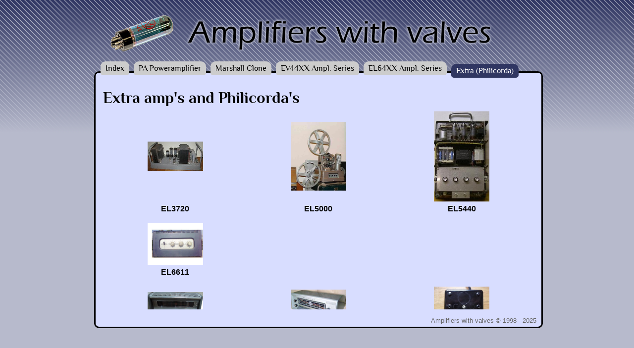

--- FILE ---
content_type: text/html
request_url: http://amplifiers-with-valves.nl/extra.html
body_size: 2561
content:
<!DOCTYPE html>
<html>
	<head>
		<meta charset="UTF-8">
		<title>Amplifiers with valves</title>
		<link rel="stylesheet" href="layout/layout.css" type="text/css">
		<link rel="stylesheet" type="text/css" href="layout/lightbox.css">
		<script type="text/javascript" src="layout/jquery-1.7.1.min.js"></script>
		<script type="text/javascript" src="layout/jquery.lightbox-0.5.pack.js"></script>
		<script type="text/javascript" src="layout/general.js"></script>
		<script type="text/javascript" src="http://maps.google.com/maps/api/js?sensor=false"></script>
	</head>
	<body>
		<div id="content">
			<header id="main-header">
				<img id="logo" src="layout/logo.png">
			</header>
				<div style="display:none;">
				Philips ELA-versterker, Philips ELA-amplifier, Lowline 10, EL6910, EL6911, AG9000, AG9004, AG9005, AG9006, AG9007, AG9008, AG9011, AG9013, AG9014, AG9015, AG9016, AG9018, AG7500, AG7600, 22GM751, 22GM752, 22GM753, 22GM754, 22GM758, 22GM760, 22GM761, 22GM762, 22GM765, EL6805, EL6806, EL6808, EL6825, EL6827, EL6870,
				EV4411, EV4415, EV4416, EV4417, EV4418, EV4421, EV4425, EV4431, EV4435, EV4435a, EV4436, EV4436a, EV4437, EV4438, EV4438b, EV4438a, EL34, EL36, 6CM5, 6CA7, LBH1015, EL3720, EL5000, EL5440, EL6400, EL6401, EL6405, EL6410, EL6411, EL6412, EL6415, EL6416, EL6420, EL6425, EL6426, EL6430, EL6431, EL6432, EL6433, EL6534, EL6435, EL6436, EL6460, EL6461, EL6462, EL6466, EL6469, EL6470, EL6471, EL6472, EL6473, EL6476, EL6477, EL6478, EL6480, EL6481, EL6482,
				Buizen versterker, tube amplifier, valve amplifier, Philips versterker, Philips amplifier, buizenversterkers, tube amplifiers, valve amplifiers, versterkers, Philicorda,
			</div>


			<div id="page">
				<nav id="main-navigation">
					<a class="tab" href="index.html">Index</a>
					<a class="tab" href="poweramp.html">PA Poweramplifier</a>
					<a class="tab" href="marshall.html">Marshall Clone</a>
					<a class="tab" href="ev44xx.html">EV44XX Ampl. Series</a>
					<a class="tab" href="el64xx.html">EL64XX Ampl. Series</a>
					<a class="tab active" href="extra.html">Extra (Philicorda)</a>
				</nav>
				<article>
					<h1>Extra amp's and Philicorda's</h1>
					<section>
							<div class="image_row">	
								<table style="width: 100%">
									<tr>
                                                			<td><a href="downloadFile.php?filename=EL3720.pdf"><img width="112" src="images/el64xx/3720.jpg"></a></td>
                                                			<td><a href="downloadFile.php?filename=EL5000.pdf"><img width="112" src="images/el64xx/5000.jpg"></a></td>
                                               				<td><a href="downloadFile.php?filename=EL5440.pdf"><img width="112" src="images/el64xx/5440.jpg"></a></td>
                                					</tr>
									<tr>
                                                				<th>EL3720</th>
                                                				<th>EL5000</th>
                                                				<th>EL5440</th>
                                					</tr>
 									<tr><th><p></p><p></p><p></p></th></tr>

									<tr>
                                                			<td><a href="downloadFile.php?filename=EL6611.pdf"><img width="112" src="images/el64xx/6611.jpg"></a></td>
                                                			
									</tr>
									<tr>
                                                				<th>EL6611</th>
                                                			</tr>
 									<tr><th><p></p><p></p><p></p></th></tr>

									<tr>
									<td><a href="downloadFile.php?filename=AG9000.pdf"><img width="112" src="images/el64xx/AG9000.jpg"></a></td>
									<td><a href="downloadFile.php?filename=AG9004.pdf"><img width="112" src="images/el64xx/AG9004.jpg"></a></td>
									<td><a href="downloadFile.php?filename=AG9005.pdf"><img width="112" src="images/el64xx/AG9005.jpg"></a></td>
									</tr>
									<tr>
										<th>AG9000</th>
										<th>AG9004</th>
										<th>AG9005</th>
									</tr>
									<tr><th><p></p><p></p><p></p></th></tr>
									<tr>
									<td><a href="downloadFile.php?filename=AG9006.pdf"><img width="112" src="images/el64xx/AG9006.jpg"></a></td>
									<td><a href="downloadFile.php?filename=AG9007.pdf"><img width="112" src="images/el64xx/AG9007.jpg"></a></td>
									<td><a href="downloadFile.php?filename=AG9008.pdf"><img width="112" src="images/el64xx/AG9008.jpg"></a></td>
									
									</tr>
									<tr>
										<th>AG9006</th>
										<th>AG9007</th>
										<th>AG9008</th>
									</tr>
									<tr><th><p></p><p></p><p></p></th></tr>

									<tr>
									<td><a href="downloadFile.php?filename=AG9009.pdf"><img width="112" src="images/el64xx/AG9009.jpg"></a></td>
									<td><a href="downloadFile.php?filename=AG9011.pdf"><img width="54" src="images/el64xx/AG9011.jpg"></a></td>
									<td><a href="downloadFile.php?filename=AG9013.pdf"><img width="112" src="images/el64xx/AG9013.jpg"></a></td>
									</tr>
									<tr>
										<th>AG9009</th>
										<th>AG9011</th>
										<th>AG9013</th>
									</tr>
									<tr><th><p></p><p></p><p></p></th></tr>	
									<tr>
									<td><a href="downloadFile.php?filename=AG9014.pdf"><img width="112" src="images/el64xx/AG9014.jpg"></a></td>
									<td><a href="downloadFile.php?filename=AG9015.pdf"><img width="112" src="images/el64xx/AG9015.jpg"></a></td>
									<td><a href="downloadFile.php?filename=AG9016.pdf"><img width="112" src="images/el64xx/AG9016.jpg"></a></td>
									</tr>
									<tr>
										<th>AG9014</th>
										<th>AG9015</th>
										<th>AG9016</th>
									</tr>
									<tr><th><p></p><p></p><p></p></th></tr>
									<tr>
									<td><a href="downloadFile.php?filename=AG9018.pdf"><img width="112" src="images/el64xx/AG9018.jpg"></a></td>
									</tr>
									<tr>
										<th>AG9018</th>
									</tr>
									<tr><th><p></p><p></p><p></p></th></tr>


								</table>
									<p> The data of the EL6910 echo unit I got from EKADEK (www.ekadek.com)</p>

								<table style="width: 100%">

									<tr>
                                                			<td><a href="downloadFile.php?filename=EL6910.pdf"><img width="112" src="images/el64xx/el6910.jpg"></a></td>
                                                			<td><a href="downloadFile.php?filename=EL6911.pdf"><img width="112" src="images/el64xx/EL6911.png"></a></td>
                                					</tr>
									<tr>
                                                				<th>EL6910</th>
                                                				<th>EL6911</th>
                                                			</tr>
 									<tr><th><p></p><p></p><p></p></th></tr>
								</table>
									<p> Philips organs PHILICORDA </p>

								<table style="width: 100%">

									<tr>
									<td><a href="downloadFile.php?filename=AG7500.PDF"><img width="112" src="images/small/AG7500K.JPG"></a></td>
									<td><a href="downloadFile.php?filename=AG7600.PDF"><img width="54" src="images/small/AG7600K.JPG"></a></td>
									<td><a href="downloadFile.php?filename=GM751.PDF"><img width="112" src="images/small/GM751K.JPG"></a></td>
									</tr>
									<tr>
										<th>AG7500</th>
										<th>AG7600</th>
										<th>22GM751</th>
									</tr>
									<tr><th><p></p><p></p><p></p></th></tr>	
									<tr>
									<td><a href="downloadFile.php?filename=GM752.PDF"><img width="112" src="images/small/GM752K.JPG"></a></td>
									<td><a href="downloadFile.php?filename=GM753.PDF"><img width="112" src="images/small/GM753K.JPG"></a></td>
									<td><a href="downloadFile.php?filename=GM754.pdf"><img width="112" src="images/small/754.png"></a></td>
									</tr>
									<tr>
										<th>22GM752</th>
										<th>22GM753</th>
										<th>22GM754</th>
									</tr>
									<tr><th><p></p><p></p><p></p></th></tr>
									<tr>
									<td><a href="downloadFile.php?filename=GM755.pdf"><img width="112" src="images/small/GM755K.JPG"></a></td>
									<td><a href="downloadFile.php?filename=GM758.pdf"><img width="112" src="images/small/GM758K.JPG"></a></td>
									<td><a href="downloadFile.php?filename=GM760.PDF"><img width="112" src="images/small/GM760K.JPG"></a></td>
									</tr>
									<tr>
										<th>22GM755</th>
										<th>22GM758</th>
										<th>22GM760</th>
									</tr>
									<tr><th><p></p><p></p><p></p></th></tr>
									<tr>
									<td><a href="downloadFile.php?filename=GM761.pdf"><img width="112" src="images/small/761.png"></a></td>
									<td><a href="downloadFile.php?filename=GM762.PDF"><img width="112" src="images/small/GM762K.JPG"></a></td>
									</tr>
									<tr>
										<th>22GM761</th>
										<th>22GM762</th>
									</tr>
									<tr><th><p></p><p></p><p></p></th></tr>
								</table>

									<p>An unknown Philips amplifier:</p>
									<a class="thumb" href="images/big/Ph01.jpg"><img src="images/small/Ph01-kl.jpg"></a>
									<p>Front view.</p>
									<a class="thumb" href="images/big/Ph02.jpg"><img src="images/small/Ph02-kl.jpg"></a>
									<p>Rightside view.</p>
									<a class="thumb" href="images/big/Ph03.jpg"><img src="images/small/Ph03-kl.jpg"></a>
									<p>Rear view.</p>
									<a class="thumb" href="images/big/Ph04.jpg"><img src="images/small/Ph04-kl.jpg"></a>
									<p>Leftside view.</p>
									<a class="thumb" href="images/big/Ph06.jpg"><img src="images/small/Ph06-kl.jpg"></a>
									<p>Pre amp. Pots and elco's.</p>
									<a class="thumb" href="images/big/Ph07.jpg"><img src="images/small/Ph07-kl.jpg"></a>
									<p>Pre-amp. without tubes.</p>
									<a class="thumb" href="images/big/Ph08.jpg"><img src="images/small/Ph08-kl.jpg"></a>
									<p>Inside the amplifier.</p>
									<a class="thumb" href="images/big/Ph09.jpg"><img src="images/small/Ph09-kl.jpg"></a>
									<p></p>
									<p>The schematic diagram of this unknown Philips type amplifier.</p>
									<a href="images/big/philipsspec.pdf"><img src="images/small/philipsspec-kl.GIF"></a>
									<p> If more info is needed, sent an email to el64xx(@)gmail.com. Email adress without ( ).</p>
							</div>
		

					</section>
				</article>
				<footer id="main-footer">
					Amplifiers with valves &copy; 1998 - 2025 
				</footer>
			</div>
		</div>
			<!-- Start of StatCounter Code for Default Guide -->
			<script type="text/javascript">
				var sc_project=8998122;
				var sc_invisible=1;
				var sc_security="b6a93cc0";
				var scJsHost = (("https:" == document.location.protocol) ?
				"https://secure." : "http://www.");
				document.write("<sc"+"ript type='text/javascript' src='" + scJsHost+
				"statcounter.com/counter/counter.js'></"+"script>");
			</script>
			<noscript><div class="statcounter"><a title="web analytics"
				href="http://statcounter.com/" target="_blank"><img class="statcounter"
				src="http://c.statcounter.com/8998122/0/b6a93cc0/1/" alt="web
				analytics"></a></div></noscript>
			<!-- End of StatCounter Code for Default Guide -->
	</body>
</html>


--- FILE ---
content_type: text/css
request_url: http://amplifiers-with-valves.nl/layout/layout.css
body_size: 4778
content:
@font-face {
	font-family: 'Philosopher';
	font-style: normal;
	font-weight: 400;
	src: local('Philosopher'), url(https://fonts.gstatic.com/s/philosopher/v7/OttjxgcoEsufOGSINYBGLY4P5ICox8Kq3LLUNMylGO4.woff2) format('woff2');
	unicode-range: U+0000-00FF, U+0131, U+0152-0153, U+02C6, U+02DA, U+02DC, U+2000-206F, U+2074, U+20AC, U+2212, U+2215, U+E0FF, U+EFFD, U+F000;
}
@font-face {
	font-family: 'Philosopher';
	font-style: normal;
	font-weight: 700;
	src: local('Philosopher Bold'), local('Philosopher-Bold'), url(https://fonts.gstatic.com/s/philosopher/v7/napvkewXG9Gqby5vwGHICIlIZu-HDpmDIZMigmsroc4.woff2) format('woff2');
	unicode-range: U+0000-00FF, U+0131, U+0152-0153, U+02C6, U+02DA, U+02DC, U+2000-206F, U+2074, U+20AC, U+2212, U+2215, U+E0FF, U+EFFD, U+F000;
}
html, body, div, span, applet, object, iframe, h1, h2, h3, h4, h5, h6, p, blockquote, pre, a, abbr, acronym, address, big, cite, code, del, dfn, em, font, img, ins, kbd, q, s, samp, small, strike, strong, sub, sup, tt, var, dl, dt, dd, ol, ul, li, fieldset, form, label, legend, table, caption, tbody, tfoot, thead, tr, th, td {
	margin: 0;
	padding: 0;
	border: 0;
	outline: 0;

}
body {
	background-color: #b7bacc;
	background-image: url("bg.png");
	background-repeat: repeat-x;
	font-family: "Candara", "Lucida Sans Unicode", verdana, geneva, sans-serif;
	overflow: hidden;
}

a {
	color: #666666;
}

#content {
	position: relative;
	width:  95%;
	max-width: 900px;
	margin: auto;
	margin-top:     20px;
	margin-bottom:  50px;
}

header#main-header {
	padding-left: 30px;
	padding-right: 30px;
}

img#logo {
	width: 100%;
}

nav#main-navigation {
	position: relative;
	top: -28px;
	line-height: 48px;
}
nav#main-navigation a:first-child {
	margin-left: 10px;
}
nav#main-navigation a {
	white-space: nowrap;
	display: inline;
	font-family: "Philosopher", "Constantia", "Times New Roman", times, serif;
	color: black;
	text-decoration: none;
	font-size: 1em;

	position: relative;
	padding: 5px 10px 5px 10px;
	top: -5px;
	margin-left: 5px;
	text-align: center;
	border-radius: 10px 10px 5px 5px;
	background-color: #cccccc;
	transition: all 0.5s ease;
}

nav#main-navigation a.active {
	--box-shadow: 0px 0px 30px 0px #ffffff inset;
	top: 0px;
color:white;
	background-color: #303662;

}
nav#main-navigation a:hover {

color:white;
	background-color: #303662;
}

#page {
	width: 100%;
	margin-top: 30px;
	background-color: #d8ddff;
	--box-shadow: 0px 0px 50px 0px /*#cccccc*/ #666666;
	border-radius: 10px;
	border: 3px solid black;
	padding-top: 0px;
}

article {
	margin: 15px;
	margin-top: -15px;
	max-height: calc(100vh - 275px);
	overflow-y: auto;
	overflow-x: hidden;
}

article p {
	margin-bottom: 1em;
}

article h1 {
	font-family: "Philosopher", "Constantia", "Times New Roman", times, serif;
	font-size: 2em;
	margin-bottom: 0em;
}

article h2 {
	font-family: "Philosopher", "Constantia", "Times New Roman", times, serif;
}

article h3 {
	font-family: "Philosopher", "Constantia", "Times New Roman", times, serif;
}

article ul {
	margin-left: 40px;
}

article hr {
	border: 1px solid #cccccc;
}
section {
	clear: both;
	margin-top: 0.5em;
}
.image_row {
	text-align: center;
}
.thumb {
	display:inline-block;
	padding: 5px;
	margin: 5px;
	padding-bottom:1px;
	background-color: #cccccc; /*rgba(88,22,20,0.2);*/
	transition: all 0.5s ease;
}

a.thumb img {
	padding: 0px;
	margin: 0px;

}
a.thumb:hover {
	background-color: #999999; /*rgba(88,22,20,0.5); */
}

a.up {
	display: block;
	float: right;
	text-decoration: none;
	margin-right: 15px;
}

a.up:after {
	content: "\25B2"
}

.float_right {
	float: right;
	margin-left: 20px;
	margin-bottom: 0px;
	clear: both;
}

.float_left {
	float: left;
	margin-right: 10px;
	margin-bottom: 0px;
	clear: both;
}

footer#main-footer {
	font-size: 0.8em;
	text-align: right;
	padding-right: 10px;
	padding-bottom: 5px;
	color: #666666;

}

footer#main-footer a {
	text-decoration: none;
}

footer#main-footer a:hover {
	text-decoration: underline;
}

.map_canvas {
	position: relative;
	left: 0px;
	right: 0px;
	height: 500px;
	border:2px solid #666666;
	overflow:hidden;
	margin-bottom: 20px;
}

.map_canvas h3 {
	font-family: "Philosopher", "Constantia", "Times New Roman", times, serif;
	font-weight: bold;
	font-size: 1.3em;
	margin-bottom: 3px;
}

.map_canvas a {
	color: black;
}

.map_canvas h3 a {
	color: #666666;
}

.gm-style-iw {
	font-size:1.3em !important;
}

.invisible_link {
	text-decoration: none;
}

.indent {
	margin-left: 2em;
}

.map_description .icon {
	width: 20px;
	vertical-align: top;
}

--- FILE ---
content_type: application/x-javascript
request_url: http://amplifiers-with-valves.nl/layout/general.js
body_size: 1824
content:
function setupMap() {
	var mapUrl = document.getElementById("map_url").href;
	var mapRegex = new RegExp("\@([0-9]+\.[0-9]+),([0-9]+\.[0-9]+)");

	var matches = mapUrl.match(mapRegex);

	// location placeholder
	// if we know the latitude/longitude
	var location = new google.maps.LatLng(matches[1], matches[2]);

	// map options
	var options = {
		mapTypeId: google.maps.MapTypeId.ROADMAP
	};

	// create a geocoder instance
	var geocoder = new google.maps.Geocoder();

	// map canvas instance
	var $map = $("#map_canvas");
	if ($map.size() == 0) {
		return;
	}
	$map.addClass("map_canvas");
	var contentString = $map.html();
	var map = new google.maps.Map($map[0], options);

	// center on location
	map.setCenter(location);
	// set zoom level
	map.setZoom(17);

	// marker instance
	var marker = new google.maps.Marker({
		map: map,
		position: location
	});

	// infowindow instance
	var infowindow = new google.maps.InfoWindow({
		content: contentString
	});

	// add event listener to marker click
	google.maps.event.addListener(marker, 'click', function() {
		infowindow.open(map, marker);
	});
	infowindow.open(map, marker);
	map.panBy(0, -100);
}

$(document).ready(
	function() {
		$("#content a[href^='http://']").attr("target","_blank");
		$('article, section').each(function(){
			$(this).find('a.thumb').lightBox({
				overlayBgColor: '#222222',
				overlayOpacity: 0.6,
				containerResizeSpeed: 350,
				imageLoading: "layout/lightbox/lightbox-ico-loading.gif",
				imageBtnClose: "layout/lightbox/lightbox-btn-close.gif",
				imageBtnPrev: "layout/lightbox/lightbox-btn-prev.gif",
				imageBtnNext: "layout/lightbox/lightbox-btn-next.gif",
				txtImage: "Afbeelding",
				txtOf: "van"
			});
		 });

		setTimeout("setupMap();", 10);
	}
);